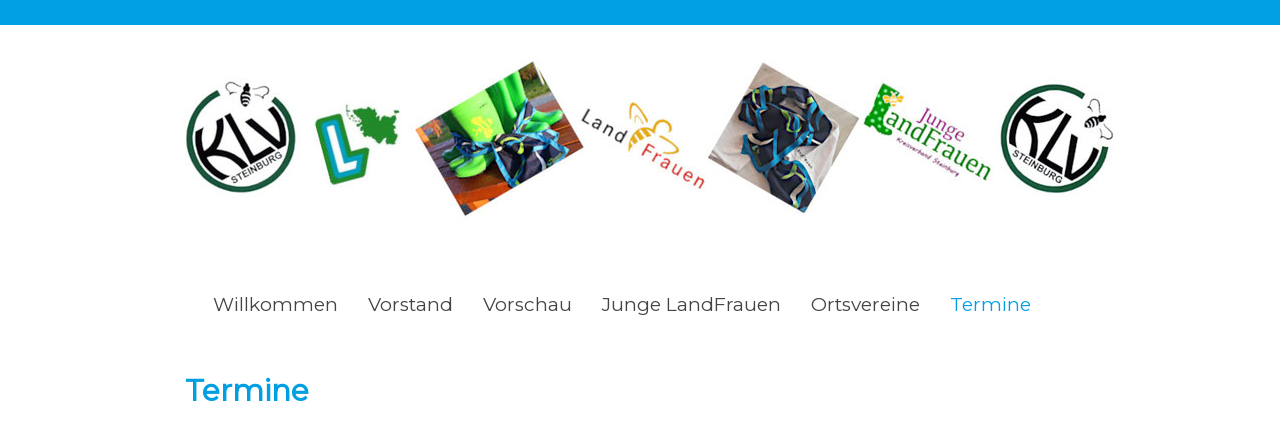

--- FILE ---
content_type: text/html; charset=UTF-8
request_url: https://www.kreislandfrauen-steinburg.de/termine/
body_size: 9592
content:
<!DOCTYPE html>
<html lang="de-DE"><head>
    <meta charset="utf-8"/>
    <link rel="dns-prefetch preconnect" href="https://u.jimcdn.com/" crossorigin="anonymous"/>
<link rel="dns-prefetch preconnect" href="https://assets.jimstatic.com/" crossorigin="anonymous"/>
<link rel="dns-prefetch preconnect" href="https://image.jimcdn.com" crossorigin="anonymous"/>
<link rel="dns-prefetch preconnect" href="https://fonts.jimstatic.com" crossorigin="anonymous"/>
<meta name="viewport" content="width=device-width, initial-scale=1"/>
<meta http-equiv="X-UA-Compatible" content="IE=edge"/>
<meta name="description" content="Der KreisLandFrauenverband Steinburg und seine Ortsvereine bieten Frauen im ländlichen Raum Vorträge, Reisen, Ausflüge und geselliges Miteinander."/>
<meta name="robots" content="index, follow, archive"/>
<meta property="st:section" content="Der KreisLandFrauenverband Steinburg und seine Ortsvereine bieten Frauen im ländlichen Raum Vorträge, Reisen, Ausflüge und geselliges Miteinander."/>
<meta name="generator" content="Jimdo Creator"/>
<meta name="twitter:title" content="Termine"/>
<meta name="twitter:description" content="Der KreisLandFrauenverband Steinburg und seine Ortsvereine bieten Frauen im ländlichen Raum Vorträge, Reisen, Ausflüge und geselliges Miteinander."/>
<meta name="twitter:card" content="summary_large_image"/>
<meta property="og:url" content="https://www.kreislandfrauen-steinburg.de/termine/"/>
<meta property="og:title" content="Termine"/>
<meta property="og:description" content="Der KreisLandFrauenverband Steinburg und seine Ortsvereine bieten Frauen im ländlichen Raum Vorträge, Reisen, Ausflüge und geselliges Miteinander."/>
<meta property="og:type" content="website"/>
<meta property="og:locale" content="de_DE"/>
<meta property="og:site_name" content="KreisLandFrauenVerband Steinburg - natürlich aktiv!"/><title>Termine - KreisLandFrauenVerband Steinburg - natürlich aktiv!</title>
<link rel="shortcut icon" href="https://u.jimcdn.com/cms/o/sc92ee972ca927d83/img/favicon.ico?t=1700739572"/>
    
<link rel="canonical" href="https://www.kreislandfrauen-steinburg.de/termine/"/>

        <script src="https://assets.jimstatic.com/ckies.js.7aeecda51e36f76cf70c.js"></script>

        <script src="https://assets.jimstatic.com/cookieControl.js.c1cea533ba5da95c3d32.js"></script>
    <script>window.CookieControlSet.setToNormal();</script>

    <style>html,body{margin:0}.hidden{display:none}.n{padding:5px}#cc-website-title a {text-decoration: none}.cc-m-image-align-1{text-align:left}.cc-m-image-align-2{text-align:right}.cc-m-image-align-3{text-align:center}</style>

        <link href="https://u.jimcdn.com/cms/o/sc92ee972ca927d83/layout/dm_c233d90ad56ba543a5f6979d9eed55fe/css/layout.css?t=1702057704" rel="stylesheet" type="text/css" id="jimdo_layout_css"/>
<script>     /* <![CDATA[ */     /*!  loadCss [c]2014 @scottjehl, Filament Group, Inc.  Licensed MIT */     window.loadCSS = window.loadCss = function(e,n,t){var r,l=window.document,a=l.createElement("link");if(n)r=n;else{var i=(l.body||l.getElementsByTagName("head")[0]).childNodes;r=i[i.length-1]}var o=l.styleSheets;a.rel="stylesheet",a.href=e,a.media="only x",r.parentNode.insertBefore(a,n?r:r.nextSibling);var d=function(e){for(var n=a.href,t=o.length;t--;)if(o[t].href===n)return e.call(a);setTimeout(function(){d(e)})};return a.onloadcssdefined=d,d(function(){a.media=t||"all"}),a};     window.onloadCSS = function(n,o){n.onload=function(){n.onload=null,o&&o.call(n)},"isApplicationInstalled"in navigator&&"onloadcssdefined"in n&&n.onloadcssdefined(o)}     /* ]]> */ </script>     <script>
// <![CDATA[
onloadCSS(loadCss('https://assets.jimstatic.com/web.css.d9361b6586f0098197fdc233c6461efe.css') , function() {
    this.id = 'jimdo_web_css';
});
// ]]>
</script>
<link href="https://assets.jimstatic.com/web.css.d9361b6586f0098197fdc233c6461efe.css" rel="preload" as="style"/>
<noscript>
<link href="https://assets.jimstatic.com/web.css.d9361b6586f0098197fdc233c6461efe.css" rel="stylesheet"/>
</noscript>
    <script>
    //<![CDATA[
        var jimdoData = {"isTestserver":false,"isLcJimdoCom":false,"isJimdoHelpCenter":false,"isProtectedPage":false,"cstok":"","cacheJsKey":"c134020a6434ec4164250b01d0ef8b36cc6fd0a1","cacheCssKey":"c134020a6434ec4164250b01d0ef8b36cc6fd0a1","cdnUrl":"https:\/\/assets.jimstatic.com\/","minUrl":"https:\/\/assets.jimstatic.com\/app\/cdn\/min\/file\/","authUrl":"https:\/\/a.jimdo.com\/","webPath":"https:\/\/www.kreislandfrauen-steinburg.de\/","appUrl":"https:\/\/a.jimdo.com\/","cmsLanguage":"de_DE","isFreePackage":false,"mobile":false,"isDevkitTemplateUsed":true,"isTemplateResponsive":true,"websiteId":"sc92ee972ca927d83","pageId":2241709172,"packageId":2,"shop":{"deliveryTimeTexts":{"1":"1 - 3 Tage Lieferzeit","2":"3 - 5 Tage Lieferzeit","3":"5 - 8 Tage Lieferzeit"},"checkoutButtonText":"Zur Kasse","isReady":false,"currencyFormat":{"pattern":"#,##0.00 \u00a4","convertedPattern":"#,##0.00 $","symbols":{"GROUPING_SEPARATOR":".","DECIMAL_SEPARATOR":",","CURRENCY_SYMBOL":"\u20ac"}},"currencyLocale":"de_DE"},"tr":{"gmap":{"searchNotFound":"Die angegebene Adresse konnte nicht gefunden werden.","routeNotFound":"Die Anfahrtsroute konnte nicht berechnet werden. M\u00f6gliche Gr\u00fcnde: Die Startadresse ist zu ungenau oder zu weit von der Zieladresse entfernt."},"shop":{"checkoutSubmit":{"next":"N\u00e4chster Schritt","wait":"Bitte warten"},"paypalError":"Da ist leider etwas schiefgelaufen. Bitte versuche es erneut!","cartBar":"Zum Warenkorb","maintenance":"Dieser Shop ist vor\u00fcbergehend leider nicht erreichbar. Bitte probieren Sie es sp\u00e4ter noch einmal.","addToCartOverlay":{"productInsertedText":"Der Artikel wurde dem Warenkorb hinzugef\u00fcgt.","continueShoppingText":"Weiter einkaufen","reloadPageText":"neu laden"},"notReadyText":"Dieser Shop ist noch nicht vollst\u00e4ndig eingerichtet.","numLeftText":"Mehr als {:num} Exemplare dieses Artikels sind z.Z. leider nicht verf\u00fcgbar.","oneLeftText":"Es ist leider nur noch ein Exemplar dieses Artikels verf\u00fcgbar."},"common":{"timeout":"Es ist ein Fehler aufgetreten. Die von dir ausgew\u00e4hlte Aktion wurde abgebrochen. Bitte versuche es in ein paar Minuten erneut."},"form":{"badRequest":"Es ist ein Fehler aufgetreten: Die Eingaben konnten leider nicht \u00fcbermittelt werden. Bitte versuche es sp\u00e4ter noch einmal!"}},"jQuery":"jimdoGen002","isJimdoMobileApp":false,"bgConfig":{"id":96996572,"type":"color","color":"rgb(255, 255, 255)"},"bgFullscreen":null,"responsiveBreakpointLandscape":767,"responsiveBreakpointPortrait":480,"copyableHeadlineLinks":false,"tocGeneration":false,"googlemapsConsoleKey":false,"loggingForAnalytics":false,"loggingForPredefinedPages":false,"isFacebookPixelIdEnabled":false,"userAccountId":"c6b2a61e-a108-4246-955c-9ecea0a2ade0"};
    // ]]>
</script>

     <script> (function(window) { 'use strict'; var regBuff = window.__regModuleBuffer = []; var regModuleBuffer = function() { var args = [].slice.call(arguments); regBuff.push(args); }; if (!window.regModule) { window.regModule = regModuleBuffer; } })(window); </script>
    <script src="https://assets.jimstatic.com/web.js.7778446e79a0c13073d7.js" async="true"></script>
    <script src="https://assets.jimstatic.com/at.js.db285b71839286136d00.js"></script>

<style type="text/css">
/*<![CDATA[*/
/* jimdo-handbuch.de */
/* BARCELONA 5.2 */
/* all size rules */
.jtpl-logo {padding: 20px 0 0px!important;margin-top:10px!important;}
/* big screen + ipad pro landscape */
@media only screen and (min-width: 1281px)
{
.jtpl-content {width: 100%!important;max-width:1240px!important;
padding-left: 20px!important;padding-right:
20px!important;}
.jtpl-header {min-width:100%!important; padding-left: 20px!important;
padding-right: 20px!important;} .jtpl-navigation { width:100%!important;
max-width: 1240px !important;
padding-left: 20px !important;
padding-right: 20px !important;}
.jtpl-navigation__inner {width:100%!important;padding-left: 20px!important;
padding-right: 20px!important;}
.jtpl-sidebar {width:100%!important;max-width:1240px;padding-left: 20px!important;
padding-right: 20px!important;margin-bottom:30px!important;}
#content_area {width:100%!important;
max-width:1100px!important; margin: 0 auto!important;}
}
/* laptops + small screens */
@media only screen and (max-width: 1280px)
{
.jtpl-logo {margin-left:20px!important;padding: 30px 0 20px!important;}
}
/* small tablets */
@media only screen and (max-width: 1024px)
{
.jtpl-logo {margin-left:20px!important;padding: 30px 0 20px!important;}
}
/* mobiles */
@media only screen and (max-width: 767px)
{
.jtpl-logo {padding: 20px 0 0px!important;}
.jtpl-header {padding-top: 30px!important;}
}
/*]]>*/
</style>

    
</head>

<body class="body cc-page j-m-gallery-styles j-m-video-styles j-m-hr-styles j-m-header-styles j-m-text-styles j-m-emotionheader-styles j-m-htmlCode-styles j-m-rss-styles j-m-form-styles-disabled j-m-table-styles j-m-textWithImage-styles j-m-downloadDocument-styles j-m-imageSubtitle-styles j-m-flickr-styles j-m-googlemaps-styles j-m-blogSelection-styles-disabled j-m-comment-styles-disabled j-m-jimdo-styles j-m-profile-styles j-m-guestbook-styles j-m-promotion-styles j-m-twitter-styles j-m-hgrid-styles j-m-shoppingcart-styles j-m-catalog-styles j-m-product-styles-disabled j-m-facebook-styles j-m-sharebuttons-styles j-m-formnew-styles-disabled j-m-callToAction-styles j-m-turbo-styles j-m-spacing-styles j-m-googleplus-styles j-m-dummy-styles j-m-search-styles j-m-booking-styles j-footer-styles cc-pagemode-default cc-content-parent" id="page-2241709172">

<div id="cc-inner" class="cc-content-parent">
  <!-- background-area -->
  <div class="jtpl-background-area" background-area=""></div>
  <!-- END background-area -->

  <input type="checkbox" id="jtpl-navigation__checkbox" class="jtpl-navigation__checkbox"/><!-- _main.sass --><div class="jtpl-main cc-content-parent">

    <div class="jtpl-section cc-content-parent">

      <!-- _header.sass -->
      <header class="jtpl-header alignment-options"><div class="jtpl-header__topbar flex-background-options"></div>
        <section class="jtpl-logo"><div id="cc-website-logo" class="cc-single-module-element"><div id="cc-m-11883376572" class="j-module n j-imageSubtitle"><div class="cc-m-image-container"><figure class="cc-imagewrapper cc-m-image-align-3">
<a href="https://www.kreislandfrauen-steinburg.de/" target="_self"><img srcset="https://image.jimcdn.com/app/cms/image/transf/dimension=320x10000:format=jpg/path/sc92ee972ca927d83/image/i280ab01c3cbf0289/version/1751986974/image.jpg 320w, https://image.jimcdn.com/app/cms/image/transf/dimension=640x10000:format=jpg/path/sc92ee972ca927d83/image/i280ab01c3cbf0289/version/1751986974/image.jpg 640w, https://image.jimcdn.com/app/cms/image/transf/dimension=930x10000:format=jpg/path/sc92ee972ca927d83/image/i280ab01c3cbf0289/version/1751986974/image.jpg 930w, https://image.jimcdn.com/app/cms/image/transf/dimension=960x10000:format=jpg/path/sc92ee972ca927d83/image/i280ab01c3cbf0289/version/1751986974/image.jpg 960w, https://image.jimcdn.com/app/cms/image/transf/none/path/sc92ee972ca927d83/image/i280ab01c3cbf0289/version/1751986974/image.jpg 1100w" sizes="(min-width: 930px) 930px, 100vw" id="cc-m-imagesubtitle-image-11883376572" src="https://image.jimcdn.com/app/cms/image/transf/dimension=930x10000:format=jpg/path/sc92ee972ca927d83/image/i280ab01c3cbf0289/version/1751986974/image.jpg" alt="" class="" data-src-width="1100" data-src-height="220" data-src="https://image.jimcdn.com/app/cms/image/transf/dimension=930x10000:format=jpg/path/sc92ee972ca927d83/image/i280ab01c3cbf0289/version/1751986974/image.jpg" data-image-id="7585083172"/></a>    

</figure>
</div>
<div class="cc-clear"></div>
<script id="cc-m-reg-11883376572">// <![CDATA[

    window.regModule("module_imageSubtitle", {"data":{"imageExists":true,"hyperlink":"","hyperlink_target":"","hyperlinkAsString":"","pinterest":"0","id":11883376572,"widthEqualsContent":"1","resizeWidth":"930","resizeHeight":186},"id":11883376572});
// ]]>
</script></div></div>
        </section><div class="jtpl-title">
          
        </div>
      </header><!-- END _header.sass --><!-- _mobile-navigation.sass --><label for="jtpl-navigation__checkbox" class="jtpl-navigation__label navigation-colors__menu-icon">
        <span class="jtpl-navigation__borders navigation-colors__menu-icon"></span>
      </label>
      <div class="jtpl-mobile-fallback">
        <div class="jtpl-mobile-navigation navigation-colors">
          <div data-container="navigation"><div class="j-nav-variant-nested"><ul class="cc-nav-level-0 j-nav-level-0"><li id="cc-nav-view-2241709072" class="jmd-nav__list-item-0"><a href="/" data-link-title="Willkommen">Willkommen</a></li><li id="cc-nav-view-2241710772" class="jmd-nav__list-item-0"><a href="/vorstand/" data-link-title="Vorstand">Vorstand</a></li><li id="cc-nav-view-2259838472" class="jmd-nav__list-item-0 j-nav-has-children"><a href="/vorschau/" data-link-title="Vorschau">Vorschau</a><span data-navi-toggle="cc-nav-view-2259838472" class="jmd-nav__toggle-button"></span><ul class="cc-nav-level-1 j-nav-level-1"><li id="cc-nav-view-2241709272" class="jmd-nav__list-item-1"><a href="/aktuelles/" data-link-title="Rückschau">Rückschau</a></li><li id="cc-nav-view-2243150472" class="jmd-nav__list-item-1"><a href="/aktuelles/archiv/" data-link-title="Archiv">Archiv</a></li></ul></li><li id="cc-nav-view-2241710872" class="jmd-nav__list-item-0 j-nav-has-children"><a href="/junge-landfrauen/" data-link-title="Junge LandFrauen">Junge LandFrauen</a><span data-navi-toggle="cc-nav-view-2241710872" class="jmd-nav__toggle-button"></span><ul class="cc-nav-level-1 j-nav-level-1"><li id="cc-nav-view-2252471772" class="jmd-nav__list-item-1"><a href="/junge-landfrauen/unsere-aktivitäten/" data-link-title="Unsere Aktivitäten">Unsere Aktivitäten</a></li><li id="cc-nav-view-2243154372" class="jmd-nav__list-item-1"><a href="/junge-landfrauen/programme-24-25/" data-link-title="Programme 24/ 25">Programme 24/ 25</a></li></ul></li><li id="cc-nav-view-2241710972" class="jmd-nav__list-item-0 j-nav-has-children"><a href="/ortsvereine/" data-link-title="Ortsvereine">Ortsvereine</a><span data-navi-toggle="cc-nav-view-2241710972" class="jmd-nav__toggle-button"></span><ul class="cc-nav-level-1 j-nav-level-1"><li id="cc-nav-view-2241709372" class="jmd-nav__list-item-1"><a href="/kontakt/" data-link-title="Kontakt">Kontakt</a></li></ul></li><li id="cc-nav-view-2241709172" class="jmd-nav__list-item-0 j-nav-has-children cc-nav-current j-nav-current jmd-nav__item--current"><a href="/termine/" data-link-title="Termine" class="cc-nav-current j-nav-current jmd-nav__link--current">Termine</a><span data-navi-toggle="cc-nav-view-2241709172" class="jmd-nav__toggle-button"></span><ul class="cc-nav-level-1 j-nav-level-1"><li id="cc-nav-view-2259845572" class="jmd-nav__list-item-1"><a href="/termine/für-kurzentschlossene/" data-link-title="Für Kurzentschlossene">Für Kurzentschlossene</a></li></ul></li></ul></div></div>
        </div>
      </div>
      <!-- END _mobile-navigation.sass -->

      <!-- _navigation.sass -->
      <nav class="jtpl-navigation navigation-colors navigation-alignment alignment-options"><div class="jtpl-navigation__inner border-options" data-dropdown="true">
          <div data-container="navigation"><div class="j-nav-variant-nested"><ul class="cc-nav-level-0 j-nav-level-0"><li id="cc-nav-view-2241709072" class="jmd-nav__list-item-0"><a href="/" data-link-title="Willkommen">Willkommen</a></li><li id="cc-nav-view-2241710772" class="jmd-nav__list-item-0"><a href="/vorstand/" data-link-title="Vorstand">Vorstand</a></li><li id="cc-nav-view-2259838472" class="jmd-nav__list-item-0 j-nav-has-children"><a href="/vorschau/" data-link-title="Vorschau">Vorschau</a><span data-navi-toggle="cc-nav-view-2259838472" class="jmd-nav__toggle-button"></span><ul class="cc-nav-level-1 j-nav-level-1"><li id="cc-nav-view-2241709272" class="jmd-nav__list-item-1"><a href="/aktuelles/" data-link-title="Rückschau">Rückschau</a></li><li id="cc-nav-view-2243150472" class="jmd-nav__list-item-1"><a href="/aktuelles/archiv/" data-link-title="Archiv">Archiv</a></li></ul></li><li id="cc-nav-view-2241710872" class="jmd-nav__list-item-0 j-nav-has-children"><a href="/junge-landfrauen/" data-link-title="Junge LandFrauen">Junge LandFrauen</a><span data-navi-toggle="cc-nav-view-2241710872" class="jmd-nav__toggle-button"></span><ul class="cc-nav-level-1 j-nav-level-1"><li id="cc-nav-view-2252471772" class="jmd-nav__list-item-1"><a href="/junge-landfrauen/unsere-aktivitäten/" data-link-title="Unsere Aktivitäten">Unsere Aktivitäten</a></li><li id="cc-nav-view-2243154372" class="jmd-nav__list-item-1"><a href="/junge-landfrauen/programme-24-25/" data-link-title="Programme 24/ 25">Programme 24/ 25</a></li></ul></li><li id="cc-nav-view-2241710972" class="jmd-nav__list-item-0 j-nav-has-children"><a href="/ortsvereine/" data-link-title="Ortsvereine">Ortsvereine</a><span data-navi-toggle="cc-nav-view-2241710972" class="jmd-nav__toggle-button"></span><ul class="cc-nav-level-1 j-nav-level-1"><li id="cc-nav-view-2241709372" class="jmd-nav__list-item-1"><a href="/kontakt/" data-link-title="Kontakt">Kontakt</a></li></ul></li><li id="cc-nav-view-2241709172" class="jmd-nav__list-item-0 j-nav-has-children cc-nav-current j-nav-current jmd-nav__item--current"><a href="/termine/" data-link-title="Termine" class="cc-nav-current j-nav-current jmd-nav__link--current">Termine</a><span data-navi-toggle="cc-nav-view-2241709172" class="jmd-nav__toggle-button"></span><ul class="cc-nav-level-1 j-nav-level-1"><li id="cc-nav-view-2259845572" class="jmd-nav__list-item-1"><a href="/termine/für-kurzentschlossene/" data-link-title="Für Kurzentschlossene">Für Kurzentschlossene</a></li></ul></li></ul></div></div>
        </div>
      </nav><!-- END _navigation.sass --><!-- _content.sass --><div class="jtpl-content alignment-options content-options cc-content-parent">

        <!-- _breadcrumb.sass -->
        <nav class="jtpl-breadcrumbs breadcrumb-options"><div data-container="navigation"><div class="j-nav-variant-breadcrumb"><ol itemscope="true" itemtype="http://schema.org/BreadcrumbList"><li itemscope="true" itemprop="itemListElement" itemtype="http://schema.org/ListItem" class="cc-nav-current j-nav-current"><a href="/termine/" data-link-title="Termine" itemprop="item" class="cc-nav-current j-nav-current"><span itemprop="name">Termine</span></a><meta itemprop="position" content="1"/></li></ol></div></div>
        </nav><!-- END _breadcrumb.sass --><div id="content_area" data-container="content"><div id="content_start"></div>
        
        <div id="cc-matrix-3808524672"><div id="cc-m-11870959272" class="j-module n j-header "><h1 class="" id="cc-m-header-11870959272">Termine</h1></div><div id="cc-m-11883375572" class="j-module n j-htmlCode "><iframe frameborder="0" height="550px" width="100%" src="https://kalender.digital/4db796a097e7081f3ea4?iframe=true"></iframe></div><div id="cc-m-11870935072" class="j-module n j-spacing ">
    <div class="cc-m-spacer" style="height: 20px;">
    
</div>

</div><div id="cc-m-11910928172" class="j-module n j-hr ">    <hr/>
</div><div id="cc-m-11910929572" class="j-module n j-header "><h2 class="" id="cc-m-header-11910929572">Mitteilung</h2></div><div id="cc-m-11883375372" class="j-module n j-spacing ">
    <div class="cc-m-spacer" style="height: 20px;">
    
</div>

</div></div>
        
        </div>

      </div>
      <!-- END _content.sass -->

    </div>


    <!-- _section-aside.sass -->
    <footer class="jtpl-section-aside sidebar-options"><section class="jtpl-sidebar alignment-options"><div data-container="sidebar"><div id="cc-matrix-3808527072"><div id="cc-m-11870937172" class="j-module n j-spacing ">
    <div class="cc-m-spacer" style="height: 30px;">
    
</div>

</div><div id="cc-m-11896175672" class="j-module n j-hgrid ">    <div class="cc-m-hgrid-column" style="width: 61.55%;">
        <div id="cc-matrix-3817221272"></div>    </div>
            <div class="cc-m-hgrid-separator" data-display="cms-only"><div></div></div>
        <div class="cc-m-hgrid-column last" style="width: 36.44%;">
        <div id="cc-matrix-3817221372"><div id="cc-m-11896175772" class="j-module n j-text "><p style="text-align: center;">
    Wir sind Mitglied im
</p></div></div>    </div>
    
<div class="cc-m-hgrid-overlay" data-display="cms-only"></div>

<br class="cc-clear"/>

</div><div id="cc-m-11896173972" class="j-module n j-hgrid ">    <div class="cc-m-hgrid-column" style="width: 63.54%;">
        <div id="cc-matrix-3817220672"></div>    </div>
            <div class="cc-m-hgrid-separator" data-display="cms-only"><div></div></div>
        <div class="cc-m-hgrid-column" style="width: 14.67%;">
        <div id="cc-matrix-3817220872"><div id="cc-m-11896174172" class="j-module n j-imageSubtitle "><figure class="cc-imagewrapper cc-m-image-align-2">
<a href="https://www.landfrauen.info/" target="_blank"><img srcset="https://image.jimcdn.com/app/cms/image/transf/dimension=157x10000:format=png/path/sc92ee972ca927d83/image/icd51f1777dfdb367/version/1702056731/deutscher-landfrauenverband.png 157w, https://image.jimcdn.com/app/cms/image/transf/dimension=314x10000:format=png/path/sc92ee972ca927d83/image/icd51f1777dfdb367/version/1702056731/deutscher-landfrauenverband.png 314w" sizes="(min-width: 157px) 157px, 100vw" id="cc-m-imagesubtitle-image-11896174172" src="https://image.jimcdn.com/app/cms/image/transf/dimension=157x10000:format=png/path/sc92ee972ca927d83/image/icd51f1777dfdb367/version/1702056731/deutscher-landfrauenverband.png" alt="Deutscher LandFrauenverband" class="" data-src-width="1080" data-src-height="1080" data-src="https://image.jimcdn.com/app/cms/image/transf/dimension=157x10000:format=png/path/sc92ee972ca927d83/image/icd51f1777dfdb367/version/1702056731/deutscher-landfrauenverband.png" data-image-id="7590359972"/></a>    

</figure>

<div class="cc-clear"></div>
<script id="cc-m-reg-11896174172">// <![CDATA[

    window.regModule("module_imageSubtitle", {"data":{"imageExists":true,"hyperlink":"https:\/\/www.landfrauen.info\/","hyperlink_target":"_blank","hyperlinkAsString":"https:\/\/www.landfrauen.info\/","pinterest":"0","id":11896174172,"widthEqualsContent":"0","resizeWidth":"157","resizeHeight":157},"id":11896174172});
// ]]>
</script></div></div>    </div>
            <div class="cc-m-hgrid-separator" data-display="cms-only"><div></div></div>
        <div class="cc-m-hgrid-column last" style="width: 17.75%;">
        <div id="cc-matrix-3817220772"><div id="cc-m-11896174072" class="j-module n j-imageSubtitle "><figure class="cc-imagewrapper cc-m-image-align-3">
<a href="https://landfrauen-sh.de/willkommen/" target="_blank"><img srcset="https://image.jimcdn.com/app/cms/image/transf/dimension=157x10000:format=png/path/sc92ee972ca927d83/image/i814f3de1d4debff9/version/1702056684/landfrauenverband-schleswig-holstein.png 157w, https://image.jimcdn.com/app/cms/image/transf/dimension=314x10000:format=png/path/sc92ee972ca927d83/image/i814f3de1d4debff9/version/1702056684/landfrauenverband-schleswig-holstein.png 314w" sizes="(min-width: 157px) 157px, 100vw" id="cc-m-imagesubtitle-image-11896174072" src="https://image.jimcdn.com/app/cms/image/transf/dimension=157x10000:format=png/path/sc92ee972ca927d83/image/i814f3de1d4debff9/version/1702056684/landfrauenverband-schleswig-holstein.png" alt="LandFrauenVerband Schleswig-Holstein" class="" data-src-width="1080" data-src-height="1080" data-src="https://image.jimcdn.com/app/cms/image/transf/dimension=157x10000:format=png/path/sc92ee972ca927d83/image/i814f3de1d4debff9/version/1702056684/landfrauenverband-schleswig-holstein.png" data-image-id="7590359872"/></a>    

</figure>

<div class="cc-clear"></div>
<script id="cc-m-reg-11896174072">// <![CDATA[

    window.regModule("module_imageSubtitle", {"data":{"imageExists":true,"hyperlink":"https:\/\/landfrauen-sh.de\/willkommen\/","hyperlink_target":"_blank","hyperlinkAsString":"https:\/\/landfrauen-sh.de\/willkommen\/","pinterest":"0","id":11896174072,"widthEqualsContent":"0","resizeWidth":"157","resizeHeight":157},"id":11896174072});
// ]]>
</script></div></div>    </div>
    
<div class="cc-m-hgrid-overlay" data-display="cms-only"></div>

<br class="cc-clear"/>

</div></div></div>
          <div class="jtpl-footer footer-options">
            <div id="contentfooter" data-container="footer">

    
    <div class="j-meta-links">
        <a href="/about/">Impressum</a> | <a href="//www.kreislandfrauen-steinburg.de/j/privacy">Datenschutz</a> | <a id="cookie-policy" href="javascript:window.CookieControl.showCookieSettings();">Cookie-Richtlinie</a> | <a href="/sitemap/">Sitemap</a>    </div>

    <div class="j-admin-links">
            

<span class="loggedin">
    <a rel="nofollow" id="logout" target="_top" href="https://cms.e.jimdo.com/app/cms/logout.php">
        Abmelden    </a>
    |
    <a rel="nofollow" id="edit" target="_top" href="https://a.jimdo.com/app/auth/signin/jumpcms/?page=2241709172">Bearbeiten</a>
</span>
        </div>

    
</div>

          </div>
      </section></footer><!-- END _section-aside.sass --><!-- _cart.sass --><div class="jtpl-cart">
      
    </div>
    <!-- END _cart.sass -->

  </div>
  <!-- END _main.sass -->

</div>
    <ul class="cc-FloatingButtonBarContainer cc-FloatingButtonBarContainer-right hidden">

                    <!-- scroll to top button -->
            <li class="cc-FloatingButtonBarContainer-button-scroll">
                <a href="javascript:void(0);" title="Nach oben scrollen">
                    <span>Nach oben scrollen</span>
                </a>
            </li>
            <script>// <![CDATA[

    window.regModule("common_scrolltotop", []);
// ]]>
</script>    </ul>
    <script type="text/javascript">
//<![CDATA[
addAutomatedTracking('creator.website', track_anon);
//]]>
</script>
    



<div class="cc-individual-cookie-settings" id="cc-individual-cookie-settings" style="display: none" data-nosnippet="true">

</div>
<script>// <![CDATA[

    window.regModule("web_individualCookieSettings", {"categories":[{"type":"NECESSARY","name":"Unbedingt erforderlich","description":"Unbedingt erforderliche Cookies erm\u00f6glichen grundlegende Funktionen und sind f\u00fcr die einwandfreie Funktion der Website erforderlich. Daher kann man sie nicht deaktivieren. Diese Art von Cookies wird ausschlie\u00dflich von dem Betreiber der Website verwendet (First-Party-Cookie) und s\u00e4mtliche Informationen, die in den Cookies gespeichert sind, werden nur an diese Website gesendet.","required":true,"cookies":[{"key":"cookielaw","name":"cookielaw","description":"Cookielaw\n\nDieses Cookie zeigt das Cookie-Banner an und speichert die Cookie-Einstellungen des Besuchers.\n\nAnbieter:\nJimdo GmbH, Stresemannstrasse 375, 22761 Hamburg, Deutschland.\n\nCookie-Name: ckies_cookielaw\nCookie-Laufzeit: 1 Jahr\n\nDatenschutzerkl\u00e4rung:\nhttps:\/\/www.jimdo.com\/de\/info\/datenschutzerklaerung\/ ","required":true},{"key":"control-cookies-wildcard","name":"ckies_*","description":"Jimdo Control Cookies\n\nSteuerungs-Cookies zur Aktivierung der vom Website-Besucher ausgew\u00e4hlten Dienste\/Cookies und zur Speicherung der entsprechenden Cookie-Einstellungen. \n\nAnbieter:\nJimdo GmbH, Stresemannstra\u00dfe 375, 22761 Hamburg, Deutschland.\n\nCookie-Namen: ckies_*, ckies_postfinance, ckies_stripe, ckies_powr, ckies_google, ckies_cookielaw, ckies_ga, ckies_jimdo_analytics, ckies_fb_analytics, ckies_fr\n\nCookie-Laufzeit: 1 Jahr\n\nDatenschutzerkl\u00e4rung:\nhttps:\/\/www.jimdo.com\/de\/info\/datenschutzerklaerung\/ ","required":true}]},{"type":"FUNCTIONAL","name":"Funktionell","description":"Funktionelle Cookies erm\u00f6glichen dieser Website, bestimmte Funktionen zur Verf\u00fcgung zu stellen und Informationen zu speichern, die vom Nutzer eingegeben wurden \u2013 beispielsweise bereits registrierte Namen oder die Sprachauswahl. Damit werden verbesserte und personalisierte Funktionen gew\u00e4hrleistet.","required":false,"cookies":[{"key":"powr-v2","name":"powr","description":"POWr.io Cookies\n\nDiese Cookies registrieren anonyme, statistische Daten \u00fcber das Verhalten des Besuchers dieser Website und sind verantwortlich f\u00fcr die Gew\u00e4hrleistung der Funktionalit\u00e4t bestimmter Widgets, die auf dieser Website eingesetzt werden. Sie werden ausschlie\u00dflich f\u00fcr interne Analysen durch den Webseitenbetreiber verwendet z. B. f\u00fcr den Besucherz\u00e4hler.\n\nAnbieter:\nPowr.io, POWr HQ, 340 Pine Street, San Francisco, California 94104, USA.\n\nCookie Namen und Laufzeiten:\nahoy_unique_[unique id] (Laufzeit: Sitzung), POWR_PRODUCTION  (Laufzeit: Sitzung),  ahoy_visitor  (Laufzeit: 2 Jahre),   ahoy_visit  (Laufzeit: 1 Tag), src (Laufzeit: 30 Tage) Security, _gid Persistent (Laufzeit: 1 Tag), NID (Domain: google.com, Laufzeit: 180 Tage), 1P_JAR (Domain: google.com, Laufzeit: 30 Tage), DV (Domain: google.com, Laufzeit: 2 Stunden), SIDCC (Domain: google.com, Laufzeit: 1 Jahre), SID (Domain: google.com, Laufzeit: 2 Jahre), HSID (Domain: google.com, Laufzeit: 2 Jahre), SEARCH_SAMESITE (Domain: google.com, Laufzeit: 6 Monate), __cfduid (Domain: powrcdn.com, Laufzeit: 30 Tage).\n\nCookie-Richtlinie:\nhttps:\/\/www.powr.io\/privacy \n\nDatenschutzerkl\u00e4rung:\nhttps:\/\/www.powr.io\/privacy ","required":false},{"key":"google_maps","name":"Google Maps","description":"Die Aktivierung und Speicherung dieser Einstellung schaltet die Anzeige der Google Maps frei. \nAnbieter: Google LLC, 1600 Amphitheatre Parkway, Mountain View, CA 94043, USA oder Google Ireland Limited, Gordon House, Barrow Street, Dublin 4, Irland, wenn Sie in der EU ans\u00e4ssig sind.\nCookie Name und Laufzeit: google_maps ( Laufzeit: 1 Jahr)\nCookie Richtlinie: https:\/\/policies.google.com\/technologies\/cookies\nDatenschutzerkl\u00e4rung: https:\/\/policies.google.com\/privacy\n","required":false}]},{"type":"PERFORMANCE","name":"Performance","description":"Die Performance-Cookies sammeln Informationen dar\u00fcber, wie diese Website genutzt wird. Der Betreiber der Website nutzt diese Cookies um die Attraktivit\u00e4t, den Inhalt und die Funktionalit\u00e4t der Website zu verbessern.","required":false,"cookies":[]},{"type":"MARKETING","name":"Marketing \/ Third Party","description":"Marketing- \/ Third Party-Cookies stammen unter anderem von externen Werbeunternehmen und werden verwendet, um Informationen \u00fcber die vom Nutzer besuchten Websites zu sammeln, um z. B. zielgruppenorientierte Werbung f\u00fcr den Benutzer zu erstellen.","required":false,"cookies":[{"key":"powr_marketing","name":"powr_marketing","description":"POWr.io Cookies \n \nDiese Cookies sammeln zu Analysezwecken anonymisierte Informationen dar\u00fcber, wie Nutzer diese Website verwenden. \n\nAnbieter:\nPowr.io, POWr HQ, 340 Pine Street, San Francisco, California 94104, USA.  \n \nCookie-Namen und Laufzeiten: \n__Secure-3PAPISID (Domain: google.com, Laufzeit: 2 Jahre), SAPISID (Domain: google.com, Laufzeit: 2 Jahre), APISID (Domain: google.com, Laufzeit: 2 Jahre), SSID (Domain: google.com, Laufzeit: 2 Jahre), __Secure-3PSID (Domain: google.com, Laufzeit: 2 Jahre), CC (Domain:google.com, Laufzeit: 1 Jahr), ANID (Domain: google.com, Laufzeit: 10 Jahre), OTZ (Domain:google.com, Laufzeit: 1 Monat).\n \nCookie-Richtlinie: \nhttps:\/\/www.powr.io\/privacy \n \nDatenschutzerkl\u00e4rung: \nhttps:\/\/www.powr.io\/privacy \n","required":false}]}],"pagesWithoutCookieSettings":["\/about\/","\/j\/privacy"],"cookieSettingsHtmlUrl":"\/app\/module\/cookiesettings\/getcookiesettingshtml"});
// ]]>
</script>

</body>
</html>


--- FILE ---
content_type: application/javascript
request_url: https://a.jimdo.com/app/web/loginstate?callback=jQuery112006755863151622412_1762021829815&owi=sc92ee972ca927d83&_=1762021829816
body_size: 6
content:
jQuery112006755863151622412_1762021829815({"loginstate":false});